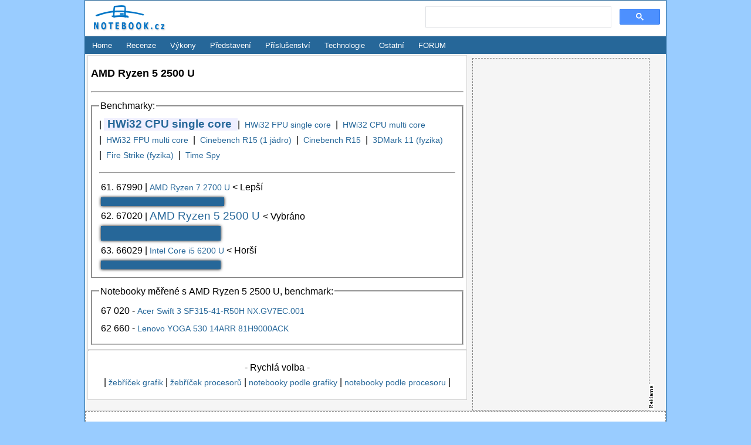

--- FILE ---
content_type: text/html; charset=UTF-8
request_url: https://notebook.cz/benchmark/product.php?p=56
body_size: 2292
content:
<!DOCTYPE html>
<html>
    <head>

        <meta http-equiv="Content-Type" content="text/html; charset=utf-8">
        <title>AMD Ryzen 5 2500 U - benchmark: </title>
        <meta name="viewport" content="width=device-width,initial-scale=1">

        <meta name="description" content="AMD Ryzen 5 2500 U, Benchmark:  + notebooky, v nichž jsme testovali.">

<link type="text/css" href="/css/front.css" rel="stylesheet">
        <link type="image/x-icon" href="/favicon.ico" rel="shortcut icon">
        <link type="application/rss+xml" href="http://notebook.cz/rss/hlavni" rel="alternate" title="NOTEBOOK.cz RSS">
        <link rel="home" href="http://notebook.cz" title="NOTEBOOK.cz">

    </head>

<body >

    <div id="body">

        <div id="header">

            <h2 id="logo">
                <a href="/" title="NOTEBOOK.cz"><img alt="NOTEBOOK.cz" src="/images/logo-notebook.png"></a>
            </h2>
 
<div style="                 
position: absolute;
top: 5px;
right: 5px;
display: table-cell;
width: 400px;
margin: 5px;
">
    
<script async src="https://cse.google.com/cse.js?cx=bffc53fea464dbe92"></script>
<div class="gcse-searchbox-only" data-resultsUrl="https://notebook.cz/search/s.php"></div>     
            
</div>


        </div>
<div id="menu"><ul>
    <li><a href="https://notebook.cz" title="Notebooky">Home</a></li>
    <li><a href="/clanky/recenze-notebook" title="Notebooky Recenze, Testy">Recenze</a></li>
    <li><a href="/benchmark/top5.php" title="TOP 5 benchmark výkony, notebooky, mobilní procesory a grafické karty">Výkony</a></li>
    <li><a href="/clanky/predstaveni-notebook" title="Notebooky Představení">Představení</a></li>
    <li><a href="/clanky/prislusenstvi" title="Notebooky Příslušenství">Příslušenství</a></li>
    <li><a href="/clanky/technologie" title="Notebooky Technologie">Technologie</a></li>
    <!-- <li><a href="/clanky/kratke-zpravy" title="Notebooky Krátké zprávy">Krátce</a></li> -->
    <li><a href="/clanky/ostatni" title="Notebooky Ostatní témata">Ostatní</a></li>
    <!-- <li><a href="/clanky/monitor-trhu" title="Notebooky Ceny">Monitor trhu</a></li> -->
    <!-- <li><a href="/notebooky" title="Notebooky Přehled">Přehled notebooků</a></li> -->
    <!-- li><a href="/vyhledat" title="Notebooky Vyhledávání">Prohledat notebooky</a></li -->
    <li><a href="https://forum.notebook.cz" title="Notebooky FORUM">FORUM</a></li>
</ul>
</div>        <div id="banner-top" class="main-width center">
                    </div>


        <div id="content" class="column-left">
<div style = "margin: 5px"><style>a {font-size: 14px}</style><h1 style = "font-size: 18px">AMD Ryzen 5 2500 U</h1><hr><fieldset style = "margin: 10px 0 0 0"><legend>Benchmarky:</legend>|&nbsp;<b style = "padding: 2px; background-color: #efefff">&nbsp;<a style = "font-size: 120%" href = "product.php?p=56&b=1" title = "AMD Ryzen 5 2500 U - benchmark: HWi32 CPU single core">HWi32&nbsp;CPU&nbsp;single&nbsp;core</a>&nbsp; </b> |&nbsp;&nbsp;<a href = "product.php?p=56&b=3" title = "AMD Ryzen 5 2500 U - benchmark: HWi32 FPU single core">HWi32&nbsp;FPU&nbsp;single&nbsp;core</a>&nbsp; |&nbsp;&nbsp;<a href = "product.php?p=56&b=2" title = "AMD Ryzen 5 2500 U - benchmark: HWi32 CPU multi core">HWi32&nbsp;CPU&nbsp;multi&nbsp;core</a>&nbsp; |&nbsp;&nbsp;<a href = "product.php?p=56&b=4" title = "AMD Ryzen 5 2500 U - benchmark: HWi32 FPU multi core">HWi32&nbsp;FPU&nbsp;multi&nbsp;core</a>&nbsp; |&nbsp;&nbsp;<a href = "product.php?p=56&b=14" title = "AMD Ryzen 5 2500 U - benchmark: Cinebench R15 (1 jádro)">Cinebench&nbsp;R15&nbsp;(1&nbsp;jádro)</a>&nbsp; |&nbsp;&nbsp;<a href = "product.php?p=56&b=13" title = "AMD Ryzen 5 2500 U - benchmark: Cinebench R15">Cinebench&nbsp;R15</a>&nbsp; |&nbsp;&nbsp;<a href = "product.php?p=56&b=7" title = "AMD Ryzen 5 2500 U - benchmark: 3DMark 11 (fyzika)">3DMark&nbsp;11&nbsp;(fyzika)</a>&nbsp; |&nbsp;&nbsp;<a href = "product.php?p=56&b=10" title = "AMD Ryzen 5 2500 U - benchmark: Fire Strike (fyzika)">Fire&nbsp;Strike&nbsp;(fyzika)</a>&nbsp; |&nbsp;&nbsp;<a href = "product.php?p=56&b=15" title = "AMD Ryzen 5 2500 U - benchmark: Time Spy">Time&nbsp;Spy</a>&nbsp; <p><hr><table><tr><td style = "text-align: right">61.<td style = "text-align: right">67990<td style = "width: 100%">|  <a href = "product.php?p=101&b=1">AMD Ryzen 7 2700 U </a> < Lepší<tr><th colspan = 3><div style = "width: 35%; height: 15px; background-color: #266799; box-shadow: 0 0 5px"></div><tr><td style = "text-align: right">62.<td style = "text-align: right">67020<td style = "width: 100%">|  <a style = "font-size: 120%" href = "product.php?p=56&b=1">AMD Ryzen 5 2500 U </a> < Vybráno<tr><th colspan = 3><div style = "width: 34%; height: 25px; background-color: #266799; box-shadow: 0 0 5px"></div><tr><td style = "text-align: right">63.<td style = "text-align: right">66029<td style = "width: 100%">|  <a href = "product.php?p=16&b=1">Intel Core i5 6200 U </a> < Horší<tr><th colspan = 3><div style = "width: 34%; height: 15px; background-color: #266799; box-shadow: 0 0 5px"></div></table></fieldset><fieldset style = "margin: 10px 0 0 0"><legend>Notebooky měřené s AMD Ryzen 5 2500 U, benchmark: </legend><table><tr><td>67 020 - <a href = "product.php?p=58">Acer Swift 3 SF315-41-R50H NX.GV7EC.001 </a><tr><td>62 660 - <a href = "product.php?p=90">Lenovo YOGA 530 14ARR 81H9000ACK </a></table></fieldset></div><hr><p style = "text-align: center"> - Rychlá volba - <br>  | <a href = "results.php?c=1&b=8" title = "srovnání výkonu mobilních grafických karet">žebříček grafik</a> | <a href = "results.php?c=1&b=13" title = "srovnání výkonu mobilních procesorů">žebříček procesorů</a> | <a href = "results.php?c=0&b=8" title = "srovnání výkonu notebooků podle mobilních grafických karet">notebooky podle grafiky</a> | <a href = "results.php?c=0&b=13" title = "srovnání výkonu notebooků podle mobilních procesorů">notebooky podle procesoru</a> |</p></div>
<div id="banner-right"><div class="banner border">
    <div class="marker vertical">&nbsp;</div>

    <iframe src="https://reklama.notebook.cz/_show/300x600.php" width="300" height="600" frameborder="0" scrolling="no"></iframe>

</div></div>
<div id="footer">
    <div class="main-width center">

        <div class="banner border">
    <div class="marker horizontal">&nbsp;</div>

<iframe src="https://reklama.notebook.cz/_show/990x310.php" width="990" height="310" frameborder="0" scrolling="no"></iframe>

</div>
        <hr>

        <div class="padding">
            <p>&copy; Copyright Viktor Péder 2001 - 2026</p>
            <p>Publikování nebo další šíření obsahu serveru NOTEBOOK.cz je bez písemného souhlasu redakce zakázáno.</p>
            <p><a href="http://notebook.cz/clanky/redakce/2005/kontakt" title="Kontakt">Kontakt na redakci</a></p>
            <p>ISSN 1214-2875 | <a href="/rss/hlavni" title="RSS novinky.">RSS</a></p>
            <hr><p>Používáme cookies pro lepší funkčnost obsahu. Personalizace inzerce je zakázána.</p>
        </div>
    </div>
</div>
</div>

<script async src="https://pagead2.googlesyndication.com/pagead/js/adsbygoogle.js?client=ca-pub-9396280602986820" crossorigin="anonymous"></script>

</body>
</html>

--- FILE ---
content_type: text/html; charset=utf-8
request_url: https://www.google.com/recaptcha/api2/aframe
body_size: 112
content:
<!DOCTYPE HTML><html><head><meta http-equiv="content-type" content="text/html; charset=UTF-8"></head><body><script nonce="8eReb1hL7xvIz0gh8ddKxQ">/** Anti-fraud and anti-abuse applications only. See google.com/recaptcha */ try{var clients={'sodar':'https://pagead2.googlesyndication.com/pagead/sodar?'};window.addEventListener("message",function(a){try{if(a.source===window.parent){var b=JSON.parse(a.data);var c=clients[b['id']];if(c){var d=document.createElement('img');d.src=c+b['params']+'&rc='+(localStorage.getItem("rc::a")?sessionStorage.getItem("rc::b"):"");window.document.body.appendChild(d);sessionStorage.setItem("rc::e",parseInt(sessionStorage.getItem("rc::e")||0)+1);localStorage.setItem("rc::h",'1769320508608');}}}catch(b){}});window.parent.postMessage("_grecaptcha_ready", "*");}catch(b){}</script></body></html>